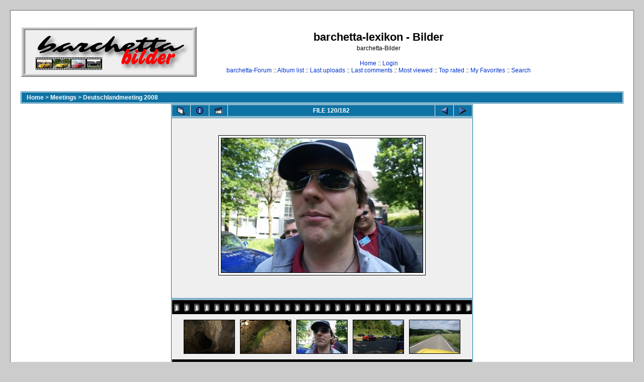

--- FILE ---
content_type: text/html; charset=utf-8
request_url: http://bilder.barchetta-lexikon.de/displayimage.php?album=toprated&cat=-12&pos=119
body_size: 3563
content:
<!DOCTYPE html PUBLIC "-//W3C//DTD XHTML 1.0 Transitional//EN" "http://www.w3.org/TR/xhtml1/DTD/xhtml1-transitional.dtd">

<html dir="ltr">
<head>
<meta http-equiv="Content-Type" content="text/html; charset=utf-8" />
<meta http-equiv="Pragma" content="no-cache" />
<title>barchetta-lexikon - Bilder - Top rated/d2008-hj-041</title>

<link rel="start" href="displayimage.php?album=toprated&amp;cat=-12&amp;pos=0" title="Return to start" />
<link rel="last" href="displayimage.php?album=toprated&amp;cat=-12&amp;pos=181" title="Skip to end" />
<link rel="prev" href="displayimage.php?album=toprated&amp;cat=-12&amp;pos=118" title="See previous file" />
<link rel="next" href="displayimage.php?album=toprated&amp;cat=-12&amp;pos=120" title="See next file"/>
<link rel="up" href="thumbnails.php?album=toprated&amp;cat=-12&amp;page=10" title="Return to the thumbnail page"/>
<link rel="stylesheet" href="themes/barchetta/style.css" type="text/css" />
<script type="text/javascript" src="scripts.js"></script>
<!-- $Id: template.html 2688 2005-12-04 03:22:35Z donnoman $ -->
</head>
<body>
  
  <table width="100%" border="0" cellpadding="20" cellspacing="20">
    <tr>
      <td valign="top" style="border: 1px solid #666666;background-color:#FFFFFF;">
        <table width="100%" border="0" cellspacing="0" cellpadding="0">
          <tr>
            <td>
              <a href="index.php"><img src="themes/barchetta/images/site_logo.png" border="0" alt="" /></a><br />
            </td>
            <td width="100%" align="center">
              <h1>barchetta-lexikon - Bilder</h1>
              <h3>barchetta-Bilder</h3><br />
                          <!-- BEGIN home -->
        <a href="http://www.barchetta-lexikon.de" title="Go to the home page">Home</a> ::
  <!-- END home -->                  <!-- BEGIN login -->
        <a href="login.php?referer=displayimage.php%3Falbum%3Dtoprated%26cat%3D-12%26pos%3D119" title="Log me in">Login</a> 
  <!-- END login -->   <br />             <!-- BEGIN custom_link -->
        <a href="http://www.barchetta-forum.de" title="barchetta-Forum">barchetta-Forum</a> ::
  <!-- END custom_link -->  <!-- BEGIN album_list -->
        <a href="index.php?cat=2" title="Go to the album list">Album list</a> ::
  <!-- END album_list -->  <!-- BEGIN lastup -->
        <a href="thumbnails.php?album=lastup&amp;cat=-12" title="Show most recent uploads">Last uploads</a> ::
  <!-- END lastup -->  <!-- BEGIN lastcom -->
        <a href="thumbnails.php?album=lastcom&amp;cat=-12" title="Show most recent comments">Last comments</a> ::
  <!-- END lastcom -->  <!-- BEGIN topn -->
        <a href="thumbnails.php?album=topn&amp;cat=-12" title="Show most viewed items">Most viewed</a> ::
  <!-- END topn -->  <!-- BEGIN toprated -->
        <a href="thumbnails.php?album=toprated&amp;cat=-12" title="Show top rated items">Top rated</a> ::
  <!-- END toprated -->  <!-- BEGIN favpics -->
        <a href="thumbnails.php?album=favpics" title="Go to my favorites">My Favorites</a> ::
  <!-- END favpics -->  <!-- BEGIN search -->
        <a href="search.php" title="Search the gallery">Search</a> 
  <!-- END search -->
            </td>
            <td>
	            <script type="text/javascript"><!--
				google_ad_client = "pub-7665551148045600";
				google_ad_width = 125;
				google_ad_height = 125;
				google_ad_format = "125x125_as";
				google_ad_type = "text_image";
				google_ad_channel ="2555060481";
				//--></script>
				<script type="text/javascript"
				  src="http://pagead2.googlesyndication.com/pagead/show_ads.js">
				</script>
			</td>
            
          </tr>
        </table>
        <table width="100%" border="0" cellspacing="0" cellpadding="0">
          <tr>
            <td align="center" valign="top">
              
            </td>
          </tr>
          <tr>
            <td align="center" valign="top">
              
              
            </td>
          </tr>
        </table>
        <img src="images/spacer.gif" width="1" height="15" alt="" />
        <br />
        <table width="100%" border="0" align="center" cellpadding="0" cellspacing="0">
          <tr>
            <td align="left" valign="top">
              
              
<!-- Start standard table -->
<table align="center" width="100%" cellspacing="1" cellpadding="0" class="maintable">

        <tr>
                <td colspan="3" align="left" class="tableh1"><span class="statlink"><b><a href="index.php">Home</a> > <a href="index.php?cat=2">Meetings</a> > <a href="thumbnails.php?album=12">Deutschlandmeeting 2008</a></b></span></td>
        </tr>
</table>
<!-- End standard table -->

<!-- Start standard table -->
<table align="center" width="600" cellspacing="1" cellpadding="0" class="maintable">

        <tr>
                <td align="center" valign="middle" class="navmenu" width="48">
                        <a href="thumbnails.php?album=toprated&amp;cat=-12&amp;page=10" class="navmenu_pic" title="Return to the thumbnail page"><img src="images/thumbnails.gif" align="middle" border="0" alt="Return to the thumbnail page" /></a>
                </td>
                <td align="center" valign="middle" class="navmenu" width="48">
                        <a href="javascript:;" class="navmenu_pic" onclick="blocking('picinfo','yes', 'block'); return false;" title="Display/hide file information"><img src="images/info.gif" border="0" align="middle" alt="Display/hide file information" /></a>
                </td>
                <td align="center" valign="middle" class="navmenu" width="48">
                        <a href="displayimage.php?album=toprated&amp;cat=-12&amp;pid=1666&amp;slideshow=5000" class="navmenu_pic" title="Slideshow"><img src="images/slideshow.gif" border="0" align="middle" alt="Slideshow" /></a>
                </td>
                <td align="center" valign="middle" class="navmenu" width="100%">
                        FILE 120/182
                </td>


                <td align="center" valign="middle" class="navmenu" width="48">
                        <a href="displayimage.php?album=toprated&amp;cat=-12&amp;pos=118" class="navmenu_pic" title="See previous file"><img src="images/prev.gif"  border="0" align="middle" alt="See previous file" /></a>
                </td>
                <td align="center" valign="middle" class="navmenu" width="48">
                        <a href="displayimage.php?album=toprated&amp;cat=-12&amp;pos=120" class="navmenu_pic" title="See next file"><img src="images/next.gif"  border="0" align="middle" alt="See next file" /></a>
                </td>
        </tr>
</table>
<!-- End standard table -->

<!-- Start standard table -->
<table align="center" width="600" cellspacing="1" cellpadding="0" class="maintable">
        <tr>
                <td align="center" class="display_media" nowrap="nowrap">
                        <table cellspacing="2" cellpadding="0" class="imageborder">
                                <tr>
                                        <td align="center">
                                                <a href="javascript:;" onclick="MM_openBrWindow('displayimage.php?pid=1666&amp;fullsize=1','1539083684696f2a71e65c1','scrollbars=yes,toolbar=no,status=no,resizable=yes,width=1029,height=688')"><img src="albums/meetings_d2008/normal_d2008-hj-041.jpg" class="image" border="0" alt="Click to view full size image" /><br /></a>


                                        </td>
                                </tr>
                        </table>
                </td></tr>
                <tr><td>
                                                <table width="100%" cellspacing="2" cellpadding="0" class="tableb">
                                <tr>
                                        <td align="center">

                                                
                                        </td>
                                </tr>
                        </table>






                </td>
        </tr>
</table>
<!-- End standard table -->

<!-- Start standard table -->
<table align="center" width="600" cellspacing="1" cellpadding="0" class="maintable">

        <tr>
         <td valign="top" style="background-image: url(images/tile.gif);"><img src="images/tile.gif" alt="" border="0" /></td>
        </tr>
        <tr>
        <td valign="bottom" class="thumbnails" align="center">
          <table width="100%" cellspacing="0" cellpadding="3" border="0">
              <tr>
                 <td width="50%"></td>
                 
                <td valign="top" align="center">
                                        <a href="displayimage.php?album=toprated&amp;cat=-12&amp;pos=117"><img src="albums/meetings_d2008/thumb_d2008-hj-060.jpg" class="image" width="100" height="66" border="0" alt="d2008-hj-060.jpg" title="Filename=d2008-hj-060.jpg
Filesize=211KB
Dimensions=1024x685
Date added=May 23, 2008" /></a>
                                        
                                        
                </td>

                <td valign="top" align="center">
                                        <a href="displayimage.php?album=toprated&amp;cat=-12&amp;pos=118"><img src="albums/meetings_d2008/thumb_d2008-hj-059.jpg" class="image" width="100" height="66" border="0" alt="d2008-hj-059.jpg" title="Filename=d2008-hj-059.jpg
Filesize=276KB
Dimensions=1024x685
Date added=May 23, 2008" /></a>
                                        
                                        
                </td>

                <td valign="top" align="center">
                                        <a href="displayimage.php?album=toprated&amp;cat=-12&amp;pos=119"><img src="albums/meetings_d2008/thumb_d2008-hj-041.jpg" class="image" width="100" height="66" border="0" alt="d2008-hj-041.jpg" title="Filename=d2008-hj-041.jpg
Filesize=205KB
Dimensions=1024x685
Date added=May 23, 2008" /></a>
                                        
                                        
                </td>

                <td valign="top" align="center">
                                        <a href="displayimage.php?album=toprated&amp;cat=-12&amp;pos=120"><img src="albums/meetings_d2008/thumb_d2008-hj-025.jpg" class="image" width="100" height="66" border="0" alt="d2008-hj-025.jpg" title="Filename=d2008-hj-025.jpg
Filesize=270KB
Dimensions=1024x685
Date added=May 23, 2008" /></a>
                                        
                                        
                </td>

                <td valign="top" align="center">
                                        <a href="displayimage.php?album=toprated&amp;cat=-12&amp;pos=121"><img src="albums/meetings_d2008/thumb_d2008-hj-175.jpg" class="image" width="100" height="66" border="0" alt="d2008-hj-175.jpg" title="Filename=d2008-hj-175.jpg
Filesize=149KB
Dimensions=1024x685
Date added=May 25, 2008" /></a>
                                        
                                        
                </td>

                 <td width="50%"></td>
              </tr>
          </table>
        </td>
        </tr>
        <tr>
         <td valign="top" style="background-image: url(images/tile.gif);"><img src="images/tile.gif" alt="" border="0" /></td>
        </tr>


</table>
<!-- End standard table -->
<table align="center" width="600" cellspacing="1" cellpadding="0" class="maintable">
        <tr>
                <td colspan="6" class="tableh2_compact"><b>Rate this file </b> (current rating : 0 / 5 with 5 votes)</td>
        </tr>
        <tr>
                <td class="tableb_compact" width="17%" align="center"><a href="ratepic.php?pic=1666&amp;rate=0" title="Rubbish" rel="nofollow"><img src="images/rating0.gif" border="0" alt="Rubbish" /><br /></a></td>
                <td class="tableb_compact" width="17%" align="center"><a href="ratepic.php?pic=1666&amp;rate=1" title="Poor" rel="nofollow"><img src="images/rating1.gif" border="0" alt="Poor" /><br /></a></td>
                <td class="tableb_compact" width="17%" align="center"><a href="ratepic.php?pic=1666&amp;rate=2" title="Fair" rel="nofollow"><img src="images/rating2.gif" border="0" alt="Fair" /><br /></a></td>
                <td class="tableb_compact" width="17%" align="center"><a href="ratepic.php?pic=1666&amp;rate=3" title="Good" rel="nofollow"><img src="images/rating3.gif" border="0" alt="Good" /><br /></a></td>
                <td class="tableb_compact" width="17%" align="center"><a href="ratepic.php?pic=1666&amp;rate=4" title="Excellent" rel="nofollow"><img src="images/rating4.gif" border="0" alt="Excellent" /><br /></a></td>
                <td class="tableb_compact" width="17%" align="center"><a href="ratepic.php?pic=1666&amp;rate=5" title="Great" rel="nofollow"><img src="images/rating5.gif" border="0" alt="Great" /><br /></a></td>
        </tr>
</table><div id="picinfo" style="display: none;">

<!-- Start standard table -->
<table align="center" width="600" cellspacing="1" cellpadding="0" class="maintable">
        <tr><td colspan="2" class="tableh2_compact"><b>File information</b></td></tr>
        <tr><td class="tableb_compact" valign="top" >Filename:</td><td class="tableb_compact">d2008-hj-041.jpg</td></tr>
        <tr><td class="tableb_compact" valign="top" >Album name:</td><td class="tableb_compact"><span class="alblink"><a href ="profile.php?uid=1">Lexikon</a> / <a href="thumbnails.php?album=12">Deutschlandmeeting 2008</a></span></td></tr>
        <tr><td class="tableb_compact" valign="top" >Rating (5 votes):</td><td class="tableb_compact"><img src="images/rating0.gif" align="middle" alt="" /></td></tr>
        <tr><td class="tableb_compact" valign="top" >File Size:</td><td class="tableb_compact"><span dir="ltr">205&nbsp;KB</span></td></tr>
        <tr><td class="tableb_compact" valign="top" >Date added:</td><td class="tableb_compact">May 23, 2008</td></tr>
        <tr><td class="tableb_compact" valign="top" >Dimensions:</td><td class="tableb_compact">1024 x 685 pixels</td></tr>
        <tr><td class="tableb_compact" valign="top" >Displayed:</td><td class="tableb_compact">616 times</td></tr>
        <tr><td class="tableb_compact" valign="top" >URL:</td><td class="tableb_compact"><a href="http://bilder.barchetta-lexikon.de/displayimage.php?pos=-1666" >http://bilder.barchetta-lexikon.de/displayimage.php?pos=-1666</a></td></tr>
        <tr><td class="tableb_compact" valign="top" >Favorites:</td><td class="tableb_compact"><a href="addfav.php?pid=1666&amp;ref=displayimage.php%3Falbum%3Dtoprated%26cat%3D-12%26pos%3D119" >Add to Favorites</a></td></tr>
</table>
<!-- End standard table -->
</div>
<div id="comments">
</div>
<div class="footer" align="center" style="padding-top: 10px;">Powered by <a href="http://coppermine-gallery.net/" title="Coppermine Photo Gallery" rel="external">Coppermine Photo Gallery</a></div>
            </td>
          </tr>
        </table>
      </td>
    </tr>
  </table>
  <div id="vanity">
      <a id="v_php" href="http://www.php.net/"></a>
      <a id="v_mysql" href="http://www.mysql.com/"></a>
      <a id="v_xhtml" href="http://validator.w3.org/check/referer"></a>
      <a id="v_css" href="http://jigsaw.w3.org/css-validator/check/referer"></a>
</div>
<!--Coppermine Photo Gallery 1.4.27 (stable)-->
</body>
</html>

--- FILE ---
content_type: text/html; charset=utf-8
request_url: https://www.google.com/recaptcha/api2/aframe
body_size: 269
content:
<!DOCTYPE HTML><html><head><meta http-equiv="content-type" content="text/html; charset=UTF-8"></head><body><script nonce="HZzRpRXomQvT_S_yBtUv3g">/** Anti-fraud and anti-abuse applications only. See google.com/recaptcha */ try{var clients={'sodar':'https://pagead2.googlesyndication.com/pagead/sodar?'};window.addEventListener("message",function(a){try{if(a.source===window.parent){var b=JSON.parse(a.data);var c=clients[b['id']];if(c){var d=document.createElement('img');d.src=c+b['params']+'&rc='+(localStorage.getItem("rc::a")?sessionStorage.getItem("rc::b"):"");window.document.body.appendChild(d);sessionStorage.setItem("rc::e",parseInt(sessionStorage.getItem("rc::e")||0)+1);localStorage.setItem("rc::h",'1768893043681');}}}catch(b){}});window.parent.postMessage("_grecaptcha_ready", "*");}catch(b){}</script></body></html>